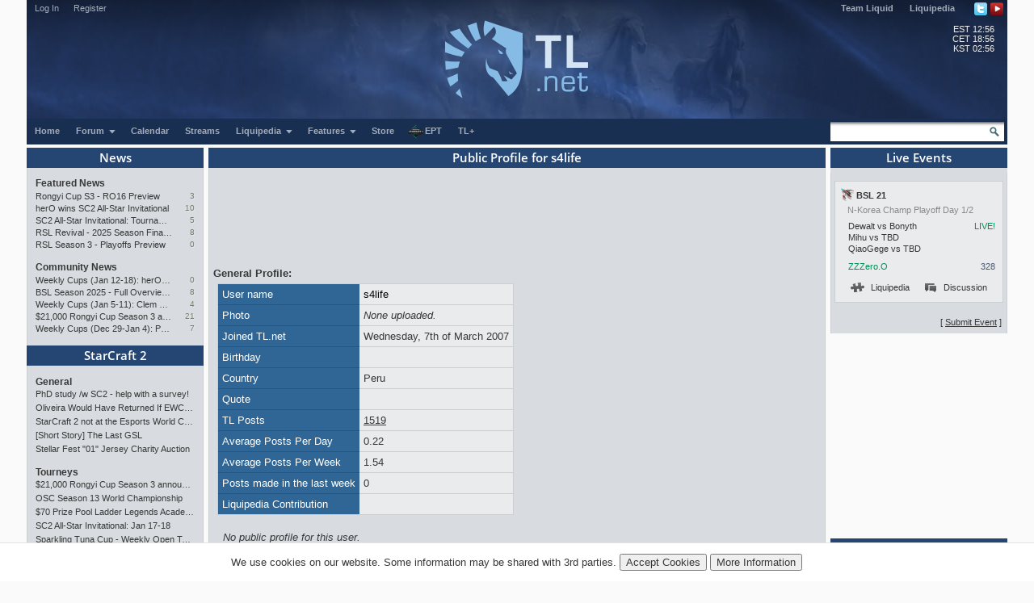

--- FILE ---
content_type: text/html; charset=utf-8
request_url: https://tl.net/forum/profile.php?user=s4life
body_size: 13036
content:
<!DOCTYPE html>
<html lang="en" dir="ltr">
<head>
<title>Public Profile for s4life</title>
<meta charset="utf-8">
<meta name="viewport" content="initial-scale=1, width=device-width">
<meta name="csrf-token" content="oKTLseTt">
<meta http-equiv="X-UA-Compatible" content="IE=edge">
<link rel="stylesheet" type="text/css" href="/mirror/v45/tla4.min.css">
<style>@font-face{font-family:'Open Sans';font-style:normal;font-weight:600;src:local('Open Sans SemiBold'),local('OpenSans-SemiBold'),url(https://fonts.gstatic.com/s/opensans/v16/mem5YaGs126MiZpBA-UNirkOUuht.eot?#iefix) format('embedded-opentype'),url(https://fonts.gstatic.com/s/opensans/v16/mem5YaGs126MiZpBA-UNirkOUuhp.woff2) format('woff2'),url(https://fonts.gstatic.com/s/opensans/v16/mem5YaGs126MiZpBA-UNirkOUuhv.woff) format('woff'),url(https://fonts.gstatic.com/l/font?kit=mem5YaGs126MiZpBA-UNirkOUuhu&skey=a162967ffaa5aa08&v=v16#OpenSans) format('svg'),url(https://fonts.gstatic.com/s/opensans/v16/mem5YaGs126MiZpBA-UNirkOUuhs.ttf) format('truetype')}</style><link rel="preconnect" href="https://fonts.gstatic.com/"><script src="/mirror/jquery.min.js"></script>
<script type="text/javascript" src="/mirror/v23/functions4.min.js"></script>
<link rel="icon" href="/favicon.png">
<!--[if lt IE 9]>
	<script src="/mirror/html5shiv-printshiv.js"></script>
<![endif]-->

<!-- InMobi Choice. Consent Manager Tag v3.0 (for TCF 2.2) -->
<script type="text/javascript" async=true>
(function() {
  var host = window.location.hostname;
  var element = document.createElement('script');
  var firstScript = document.getElementsByTagName('script')[0];
  var url = 'https://cmp.inmobi.com'
    .concat('/choice/', 'GANCBjEfRH5Fe', '/', host, '/choice.js?tag_version=V3');
  var uspTries = 0;
  var uspTriesLimit = 3;
  element.async = true;
  element.type = 'text/javascript';
  element.src = url;

  firstScript.parentNode.insertBefore(element, firstScript);

  function makeStub() {
    var TCF_LOCATOR_NAME = '__tcfapiLocator';
    var queue = [];
    var win = window;
    var cmpFrame;

    function addFrame() {
      var doc = win.document;
      var otherCMP = !!(win.frames[TCF_LOCATOR_NAME]);

      if (!otherCMP) {
        if (doc.body) {
          var iframe = doc.createElement('iframe');

          iframe.style.cssText = 'display:none';
          iframe.name = TCF_LOCATOR_NAME;
          doc.body.appendChild(iframe);
        } else {
          setTimeout(addFrame, 5);
        }
      }
      return !otherCMP;
    }

    function tcfAPIHandler() {
      var gdprApplies;
      var args = arguments;

      if (!args.length) {
        return queue;
      } else if (args[0] === 'setGdprApplies') {
        if (
          args.length > 3 &&
          args[2] === 2 &&
          typeof args[3] === 'boolean'
        ) {
          gdprApplies = args[3];
          if (typeof args[2] === 'function') {
            args[2]('set', true);
          }
        }
      } else if (args[0] === 'ping') {
        var retr = {
          gdprApplies: gdprApplies,
          cmpLoaded: false,
          cmpStatus: 'stub'
        };

        if (typeof args[2] === 'function') {
          args[2](retr);
        }
      } else {
        if(args[0] === 'init' && typeof args[3] === 'object') {
          args[3] = Object.assign(args[3], { tag_version: 'V3' });
        }
        queue.push(args);
      }
    }

    function postMessageEventHandler(event) {
      var msgIsString = typeof event.data === 'string';
      var json = {};

      try {
        if (msgIsString) {
          json = JSON.parse(event.data);
        } else {
          json = event.data;
        }
      } catch (ignore) {}

      var payload = json.__tcfapiCall;

      if (payload) {
        window.__tcfapi(
          payload.command,
          payload.version,
          function(retValue, success) {
            var returnMsg = {
              __tcfapiReturn: {
                returnValue: retValue,
                success: success,
                callId: payload.callId
              }
            };
            if (msgIsString) {
              returnMsg = JSON.stringify(returnMsg);
            }
            if (event && event.source && event.source.postMessage) {
              event.source.postMessage(returnMsg, '*');
            }
          },
          payload.parameter
        );
      }
    }

    while (win) {
      try {
        if (win.frames[TCF_LOCATOR_NAME]) {
          cmpFrame = win;
          break;
        }
      } catch (ignore) {}

      if (win === window.top) {
        break;
      }
      win = win.parent;
    }
    if (!cmpFrame) {
      addFrame();
      win.__tcfapi = tcfAPIHandler;
      win.addEventListener('message', postMessageEventHandler, false);
    }
  };

  makeStub();

  var uspStubFunction = function() {
    var arg = arguments;
    if (typeof window.__uspapi !== uspStubFunction) {
      setTimeout(function() {
        if (typeof window.__uspapi !== 'undefined') {
          window.__uspapi.apply(window.__uspapi, arg);
        }
      }, 500);
    }
  };

  var checkIfUspIsReady = function() {
    uspTries++;
    if (window.__uspapi === uspStubFunction && uspTries < uspTriesLimit) {
      console.warn('USP is not accessible');
    } else {
      clearInterval(uspInterval);
    }
  };

  if (typeof window.__uspapi === 'undefined') {
    window.__uspapi = uspStubFunction;
    var uspInterval = setInterval(checkIfUspIsReady, 6000);
  }
})();
</script>
<!-- End InMobi Choice. Consent Manager Tag v3.0 (for TCF 2.2) -->

<link rel="preload" as="script" href="https://www.googletagservices.com/tag/js/gpt.js" />
<script async src="https://dn0qt3r0xannq.cloudfront.net/liquipedia-zUmNAX1Oz3/tl-longform/prebid-load.js"></script>
<script>
const sidebarnarrow = window.matchMedia('(min-width: 1024px) AND (max-width: 1315px)')
const sidebarwide = window.matchMedia('(min-width: 1316px)')
// 728x90_ATF 
window.tude = window.tude || { cmd: [] };
tude.cmd.push(function() {
  tude.refreshAdsViaDivMappings([
    {
      divId: '728x90_ATF',
      baseDivId: 'pb-slot-anchor',
    }
  ]);
});
</script>
<script>
// 728x90_BTF
window.tude = window.tude || { cmd: [] };
tude.cmd.push(function() {
  tude.refreshAdsViaDivMappings([
    {
      divId: '728x90_BTF',
      baseDivId: 'pb-slot-incontent-4',
    }
  ]);
});
</script>
<script>
// 300x250_ATF
if (sidebarwide.matches) {
  window.tude = window.tude || { cmd: [] };
  tude.cmd.push(function() {
    tude.refreshAdsViaDivMappings([
      {
        divId: '300x250_ATF',
        baseDivId: 'pb-slot-right-1',
      }
    ]);
  });
}
</script>
<script>
// 300x250_CENTER
window.tude = window.tude || { cmd: [] };
tude.cmd.push(function() {
  tude.refreshAdsViaDivMappings([
    {
      divId: '300x250_CENTER',
      baseDivId: 'pb-slot-square-1',
    }
  ]);
});
</script>
<script>
// 300x250_BTF
if (sidebarnarrow.matches) {
  window.tude = window.tude || { cmd: [] };
  tude.cmd.push(function() {
    tude.refreshAdsViaDivMappings([
      {
        divId: '300x250_BTF',
        baseDivId: 'pb-slot-left-2',
      }
    ]);
  });
}
</script>
<script>
if (sidebarwide.matches) {
  window.tude = window.tude || { cmd: [] };
  tude.cmd.push(function() {
    tude.refreshAdsViaDivMappings([
      {
        divId: '300x250_BTF',
        baseDivId: 'pb-slot-right-2',
      }
    ]);
  });
}
</script></head>
<body  onload="resize_images2()">
<div id="navwrapper">
<div id="siteheader">
	<div id="userpanel">
		<ul>
			<li><a id="top-login-button" href="/mytlnet/login">Log In</a><a id="top-login-button-mobile" href="/mytlnet/login">Log In</a></li>
			<li class="guestlink"><a href="/mytlnet/register">Register</a></li>
		</ul>
		<div id="userpanelend"></div>
	</div>
	<div id="up_dropdown" style="">
		<div id="up_dropdown_content" class="pinned">
		</div>
	</div>
	<div class="topmenubar">
		<div class="navmenu">
			Liquid`
			<span class="sn_dropdown"></span>
		</div>
		<div class="top_menu">
			<span><a href="https://www.teamliquid.com/">Team Liquid</a></span>
			<span><a href="https://liquipedia.net/">Liquipedia</a></span>
		</div>
		<div class="social">
			<!--<a href="https://www.facebook.com/teamliquidnet" class="topmenuicons" id="tb-facebook"></a>-->
			<a href="https://twitter.com/tlnet" class="topmenuicons" id="tb-twitter"></a>
			<a href="https://www.youtube.com/teamliquidnet" class="topmenuicons" id="tb-youtube"></a>
		</div>
	</div>

	<div id="tlverytopbanner">
		<a href="/" id="homelink"></a>
		<div id="stats">
			<div id="timebar"><span>EST</span> 12:56<br> <!--<span>•</span>--> <span>CET</span> 18:56<br> <!--<span>•</span>--> <span>KST</span> 02:56</div>		</div>
	</div>
	<!--<div id="countdown" style="display:none"></div>-->
	<div class="navbar" id="navwrap">
		<div class="navmenu"></div>
		<ul class="smallnav">
			<li><a href="/">Home</a></li>
			<li class="tl-dropdown" id="forums-dropdown" data-dropdown="dropdown-menu-forums"><a href="/forum/">Forum <span class="sn_dropdown"></span></a></li>
			<li><a href="/calendar/">Calendar</a></li>
			<li><a href="/video/streams/">Streams</a></li>
			<li class="tl-dropdown" id="lp-dropdown" data-dropdown="dropdown-menu-liquipedia"><a href="https://liquipedia.net/">Liquipedia <span class="sn_dropdown"></span></a></li>
			<li class="tl-dropdown" id="features-dropdown" data-dropdown="dropdown-menu-features"><a href="/features/">Features <span class="sn_dropdown"></span></a></li>
			<li class="store"><a href="https://store.teamliquid.com/">Store</a></li>
			<li class="wcs-portal"><a href="https://liquipedia.net/starcraft2/Portal:EPT"><img alt="" height="20" src="/staff/R1CH/WCSPortalLogo.png">EPT</a></li>
			<!--<li class="heroes-portal"><a href="/heroes/"><img alt="" src="/images/layout/heroes-icon-small.png">Heroes of the Storm</a></li>-->
			<li><a href="/plus/">TL+</a></li>
		</ul>
		<ul id="filters">
			<li class="search">
				<form id="searchbox" action="/forum/search.php" method="get">
				<div>
					<a class="tb-sprite" onclick="$('#searchbox').submit(); return false" href="/forum/search.php" title="Search"></a>
				<input type="text" maxlength="32" size="23" name="q" id="searchicon">
				</div>
				</form>
			</li>
		</ul>
		<div class="clear"></div>
	</div>

	<div class="navbar submenu" id="dropdown-menu-liquipedia" data-top-menu="lp-dropdown" style="display:none;position:absolute;left:141px;height:24px;z-index:10;background:#040f21;margin-top:-1px">
	<ul class="smallnav subnav">
		<li><a href="https://liquipedia.net/starcraft2/">StarCraft 2</a></li>
<!--		<li><a href="https://liquipedia.net/dota2/">Dota 2</a></li>-->
		<li><a href="https://liquipedia.net/starcraft/">Brood War</a></li>
		<li><a href="https://liquipedia.net/smash/">Smash</a></li>
		<li><a href="https://liquipedia.net/heroes/">Heroes</a></li>
		<li><a href="https://liquipedia.net/counterstrike/">Counter-Strike</a></li>
		<li><a href="https://liquipedia.net/overwatch/">Overwatch</a></li>
	</ul>
	<div class="clear"></div>
	</div>

	<div class="navbar submenu" id="dropdown-menu-features" data-top-menu="features-dropdown" style="display:none">
		<ul class="smallnav subnav">
			<li><a href="/liquibet/">Liquibet</a></li>
			<li><a href="/fantasy/">Fantasy StarCraft</a></li>
			<li><a href="/tlpd/">TLPD</a></li>
		</ul>
		<div class="clear"></div>
	</div>

	<div class="navbar submenu" id="dropdown-menu-forums" data-top-menu="forums-dropdown" style="display:none;position:absolute;left:10px;height:24px;z-index:10;background:#040f21;margin-top:-1px">
	<ul class="smallnav subnav">
		<li><a href="/forum/?filter=starcraft2">StarCraft 2</a></li>
<!--		<li><a href="/forum/?filter=dota2">Dota 2</a></li>-->
		<li><a href="/forum/?filter=broodwar">Brood War</a></li>
<!--		<li><a href="/forum/?filter=lol">League of Legends</a></li>-->
		<li><a href="/blogs/">Blogs</a></li>
	</ul>
	<div class="clear"></div>
	</div>
</div>
<div id="main-container">
<div id="lsb-toggle">Forum Sidebar</div><div id="rsb-toggle">Events/Features</div><div id="main-left-sidebar"><div class="sidebar_block"><a class="block_header" href="/news/">News</a><div class="sbcontents block-news_left_mid"><div class="sbtitle"><a href="/news/">Featured News</a></div><a href="/forum/starcraft-2/643234-rongyi-cup-s3-ro16-preview">Rongyi Cup S3 - RO16 Preview</a><a href="/forum/starcraft-2/643234-rongyi-cup-s3-ro16-preview?page=last" class="comments">3</a><a href="/forum/starcraft-2/643218-hero-wins-sc2-all-star-invitational">herO wins SC2 All-Star Invitational</a><a href="/forum/starcraft-2/643218-hero-wins-sc2-all-star-invitational?page=last" class="comments">10</a><a href="/forum/starcraft-2/643164-sc2-all-star-invitational-tournament-preview" title="SC2 All-Star Invitational: Tournament Preview">SC2 All-Star Invitational: Tournament Preview</a><a href="/forum/starcraft-2/643164-sc2-all-star-invitational-tournament-preview?page=last" class="comments">5</a><a href="/forum/starcraft-2/642776-rsl-revival-2025-season-finals-preview" title="RSL Revival - 2025 Season Finals Preview">RSL Revival - 2025 Season Finals Preview</a><a href="/forum/starcraft-2/642776-rsl-revival-2025-season-finals-preview?page=last" class="comments">8</a><a href="/forum/starcraft-2/642593-rsl-season-3-playoffs-preview">RSL Season 3 - Playoffs Preview</a><a href="/forum/starcraft-2/642593-rsl-season-3-playoffs-preview?page=last" class="comments">0</a><div class="sbtitle"><a href="/news/community">Community News</a></div><a href="/forum/starcraft-2/643200-weekly-cups-jan-12-18-hero-maxpax-solar-win" title="Weekly Cups (Jan 12-18): herO, MaxPax, Solar win">Weekly Cups (Jan 12-18): herO, MaxPax, Solar win</a><a href="/forum/starcraft-2/643200-weekly-cups-jan-12-18-hero-maxpax-solar-win?page=last" class="comments">0</a><a href="/forum/brood-war/643168-bsl-season-2025-full-overview-and-conclusion" title="BSL Season 2025 - Full Overview and Conclusion">BSL Season 2025 - Full Overview and Conclusion</a><a href="/forum/brood-war/643168-bsl-season-2025-full-overview-and-conclusion?page=last" class="comments">8</a><a href="/forum/starcraft-2/643077-weekly-cups-jan-5-11-clem-wins-big-offline-trigger-upsets" title="Weekly Cups (Jan 5-11): Clem wins big offline, Trigger upsets">Weekly Cups (Jan 5-11): Clem wins big offline, Trigger upsets</a><a href="/forum/starcraft-2/643077-weekly-cups-jan-5-11-clem-wins-big-offline-trigger-upsets?page=last" class="comments">4</a><a href="/forum/sc2-tournaments/643060-21000-rongyi-cup-season-3-announced-jan-22-feb-7" title="$21,000 Rongyi Cup Season 3 announced (Jan 22-Feb 7)">$21,000 Rongyi Cup Season 3 announced (Jan 22-Feb 7)</a><a href="/forum/sc2-tournaments/643060-21000-rongyi-cup-season-3-announced-jan-22-feb-7?page=last" class="comments">21</a><a href="/forum/starcraft-2/643019-weekly-cups-dec-29-jan-4-protoss-rolls-2v2-returns" title="Weekly Cups (Dec 29-Jan 4): Protoss rolls, 2v2 returns">Weekly Cups (Dec 29-Jan 4): Protoss rolls, 2v2 returns</a><a href="/forum/starcraft-2/643019-weekly-cups-dec-29-jan-4-protoss-rolls-2v2-returns?page=last" class="comments">7</a></div></div><div class="sidebar_block"><a class="block_header" href="/forum/?filter=starcraft2">StarCraft 2</a><div class="sbcontents block-starcraft2"><div class="sbtitle"><a href="/forum/starcraft-2/">General</a></div><div class="subheading19"><div class="sb-blck" data-fid="19"><a href="/forum/starcraft-2/643202-phd-study-w-sc2-help-with-a-survey" title="PhD study /w SC2 - help with a survey!">PhD study /w SC2 - help with a survey!</a>
<a href="/forum/starcraft-2/643243-oliveira-would-have-returned-if-ewc-continued" title="Oliveira Would Have Returned If EWC Continued">Oliveira Would Have Returned If EWC Continued</a>
<a href="/forum/starcraft-2/643220-starcraft-2-not-at-the-esports-world-cup-2026" title="StarCraft 2 not at the Esports World Cup 2026">StarCraft 2 not at the Esports World Cup 2026</a>
<a href="/forum/starcraft-2/528630-short-story-the-last-gsl">[Short Story] The Last GSL</a>
<a href="/forum/starcraft-2/643148-stellar-fest-01-jersey-charity-auction" title="Stellar Fest &quot;01&quot; Jersey Charity Auction">Stellar Fest &quot;01&quot; Jersey Charity Auction</a>
</div></div><div class="sbtitle"><a href="/forum/sc2-tournaments/">Tourneys</a></div><div class="subheading36"><div class="sb-blck" data-fid="36"><a href="/forum/sc2-tournaments/643060-21000-rongyi-cup-season-3-announced-jan-22-feb-7" title="$21,000 Rongyi Cup Season 3 announced (Jan 22-Feb 7)">$21,000 Rongyi Cup Season 3 announced (Jan 22-Feb 7)</a>
<a href="/forum/sc2-tournaments/642943-osc-season-13-world-championship">OSC Season 13 World Championship</a>
<a href="/forum/sc2-tournaments/643201-70-prize-pool-ladder-legends-academy-weekly-open" title="$70 Prize Pool Ladder Legends Academy Weekly Open!">$70 Prize Pool Ladder Legends Academy Weekly Open!</a>
<a href="/forum/sc2-tournaments/642963-sc2-all-star-invitational-jan-17-18" title="SC2 All-Star Invitational: Jan 17-18">SC2 All-Star Invitational: Jan 17-18</a>
<a href="/forum/sc2-tournaments/584869-sparkling-tuna-cup-weekly-open-tournament" title="Sparkling Tuna Cup - Weekly Open Tournament">Sparkling Tuna Cup - Weekly Open Tournament</a>
</div></div><div class="sbtitle"><a href="/forum/sc2-strategy/">Strategy</a></div><div class="subheading34"><div class="sb-blck" data-fid="34"><a href="/forum/sc2-strategy/187808-simple-questions-simple-answers">Simple Questions Simple Answers</a>
</div></div><div class="sbtitle"><a href="/forum/sc2-maps/">Custom Maps</a></div><div class="subheading44"><div class="sb-blck" data-fid="44"><a href="/forum/sc2-maps/474356-starcraft-sound-mod">[A] Starcraft Sound Mod</a>
</div></div><div class="sbtitle"><a href="/forum/external-content/">External Content</a></div><div class="subheading160"><div class="sb-blck" data-fid="160"><a href="/forum/external-content/643186-mutation-509-doomsday-report">Mutation # 509 Doomsday Report</a>
<a href="/forum/external-content/643073-mutation-508-violent-night">Mutation # 508 Violent Night</a>
<a href="/forum/external-content/643012-mutation-507-well-trained">Mutation # 507 Well Trained</a>
<a href="/forum/external-content/642953-mutation-506-warp-zone">Mutation # 506 Warp Zone</a>
</div></div></div></div><div class="sidebar_block"><a class="block_header" href="/forum/?filter=broodwar">Brood War</a><div class="sbcontents block-broodwar"><div class="sbtitle"><a href="/forum/brood-war/">General</a></div><div class="subheading6"><div class="sb-blck" data-fid="6"><a href="/forum/brood-war/643092-asl21-potential-map-candidates">[ASL21] Potential Map Candidates</a>
<a href="/forum/brood-war/643179-fantasys-q-and-a-video">Fantasy&#039;s Q&amp;A video</a>
<a href="/forum/brood-war/558574-bgh-auto-balance-http-bghmmreu" title="BGH Auto Balance -&gt; http://bghmmr.eu/">BGH Auto Balance -&gt; http://bghmmr.eu/</a>
<a href="/forum/brood-war/428360-bw-general-discussion">BW General Discussion</a>
<a href="/forum/brood-war/643199-gypsy-to-korea">Gypsy to Korea</a>
</div></div><div class="sbtitle"><a href="/forum/bw-tournaments/">Tourneys</a></div><div class="subheading8"><div class="sb-blck" data-fid="8"><a href="/forum/bw-tournaments/605325-megathread-daily-proleagues">[Megathread] Daily Proleagues</a>
<a href="/forum/bw-tournaments/643169-azhis-colosseum-season-2">Azhi&#039;s Colosseum - Season 2</a>
<a href="/forum/bw-tournaments/402419-small-vod-thread-20">Small VOD Thread 2.0</a>
<a href="/forum/bw-tournaments/642999-bsl21-non-korean-championship-starts-jan-10" title="[BSL21] Non-Korean Championship - Starts Jan 10">[BSL21] Non-Korean Championship - Starts Jan 10</a>
</div></div><div class="sbtitle"><a href="/forum/bw-strategy/">Strategy</a></div><div class="subheading10"><div class="sb-blck" data-fid="10"><a href="/forum/bw-strategy/641937-current-meta">Current Meta</a>
<a href="/forum/bw-strategy/220903-simple-questions-simple-answers">Simple Questions, Simple Answers</a>
<a href="/forum/bw-strategy/642309-somas-9-hatch-build-from-asl-game-2" title="Soma&#039;s 9 hatch build from ASL Game 2">Soma&#039;s 9 hatch build from ASL Game 2</a>
<a href="/forum/bw-strategy/642602-game-theory-for-starcraft">Game Theory for Starcraft</a>
</div></div></div></div><div class="sidebar_block"><a class="block_header" href="/forum/?filter=other">Other Games</a><div class="sbcontents block-games"><div class="sbtitle"><a href="/forum/games/">General Games</a></div><div class="subheading12"><div class="sb-blck" data-fid="12"><a href="/forum/games/515297-nintendo-switch-thread">Nintendo Switch Thread</a>
<a href="/forum/games/574934-battle-aces-david-kim-rts-megathread" title="Battle Aces/David Kim RTS Megathread">Battle Aces/David Kim RTS Megathread</a>
<a href="/forum/games/594282-stormgate-frost-giant-megathread">Stormgate/Frost Giant Megathread</a>
<a href="/forum/games/609430-beyond-all-reason">Beyond All Reason</a>
<a href="/forum/games/642782-awesome-games-done-quick-2026">Awesome Games Done Quick 2026!</a>
</div></div><div class="sbtitle"><a href="/forum/dota-2-general/">Dota 2</a></div><div class="subheading95"><div class="sb-blck" data-fid="95"><a href="/forum/dota-2-general/472027-official-what-is-dota-anymore-discussion" title="Official &#039;what is Dota anymore&#039; discussion">Official &#039;what is Dota anymore&#039; discussion</a>
</div></div><div class="sbtitle"><a href="/forum/league-of-legends/">League of Legends</a></div><div class="subheading51"><div class="sb-blck" data-fid="51"></div></div><div class="sbtitle"><a href="/forum/heroes/">Heroes of the Storm</a></div><div class="subheading145"><div class="sb-blck" data-fid="145"><a href="/forum/heroes/480786-simple-questions-simple-answers">Simple Questions, Simple Answers</a>
<a href="/forum/heroes/520609-heroes-of-the-storm-20">Heroes of the Storm 2.0</a>
</div></div><div class="sbtitle"><a href="/forum/hearthstone/">Hearthstone</a></div><div class="subheading116"><div class="sb-blck" data-fid="116"><a href="/forum/hearthstone/472718-deck-construction-bug">Deck construction bug</a>
<a href="/forum/hearthstone/632957-heroes-of-starcraft-mini-set">Heroes of StarCraft mini-set</a>
</div></div><div class="sbtitle"><a href="/forum/mafia/">TL Mafia</a></div><div class="subheading31"><div class="sb-blck" data-fid="31"><a href="/forum/mafia/631306-vanilla-mini-mafia">Vanilla Mini Mafia</a>
<a href="/forum/mafia/642617-mafia-game-mode-feedback-ideas">Mafia Game Mode Feedback/Ideas</a>
</div></div></div></div><div class="sidebar_block"><a class="block_header" href="/forum/?filter=community">Community</a><div class="sbcontents block-general"><div class="sbtitle"><a href="/forum/general/">General</a></div><div class="subheading1"><div class="sb-blck" data-fid="1"><a href="/forum/general/532255-us-politics-mega-thread">US Politics Mega-thread</a>
<a href="/forum/general/587060-russo-ukrainian-war-thread">Russo-Ukrainian War Thread</a>
<a href="/forum/general/480705-canadian-politics-mega-thread">Canadian Politics Mega-thread</a>
<a href="/forum/general/180910-nasa-and-the-private-sector">NASA and the Private Sector</a>
<a href="/forum/general/573090-things-arent-peaceful-in-palestine" title="Things Aren’t Peaceful in Palestine">Things Aren’t Peaceful in Palestine</a>
</div></div><div class="sbtitle"><a href="/forum/fan-clubs/">Fan Clubs</a></div><div class="subheading56"><div class="sb-blck" data-fid="56"><a href="/forum/fan-clubs/437086-the-hero-fan-club">The herO Fan Club!</a>
<a href="/forum/fan-clubs/138967-the-idra-fan-club">The IdrA Fan Club</a>
</div></div><div class="sbtitle"><a href="/forum/entertainment/">Media &amp; Entertainment</a></div><div class="subheading89"><div class="sb-blck" data-fid="89"><a href="/forum/entertainment/94273-anime-discussion-thread">Anime Discussion Thread</a>
<a href="/forum/entertainment/89879-manga-one-piece">[Manga] One Piece</a>
</div></div><div class="sbtitle"><a href="/forum/sports/">Sports</a></div><div class="subheading88"><div class="sb-blck" data-fid="88"><a href="/forum/sports/629170-2024-2026-football-thread">2024 - 2026 Football Thread</a>
</div></div><div class="sbtitle"><a href="/forum/world-cup-2022/">World Cup 2022</a></div><div class="subheading162"><div class="sb-blck" data-fid="162"></div></div><div class="sbtitle"><a href="/forum/tech-support/">Tech Support</a></div><div class="subheading46"><div class="sb-blck" data-fid="46"><a href="/forum/tech-support/426532-computer-build-upgrade-and-buying-resource-thread" title="Computer Build, Upgrade &amp; Buying Resource Thread">Computer Build, Upgrade &amp; Buying Resource Thread</a>
</div></div><div class="sbtitle"><a href="/forum/tl-community/">TL Community</a></div><div class="subheading37"><div class="sb-blck" data-fid="37"><a href="/forum/tl-community/95875-the-automated-ban-list">The Automated Ban List</a>
</div></div></div></div><div class="sidebar_block"><a class="block_header" href="/blogs/">Blogs</a><div class="sbcontents block-blogs"><div class="sbtitle"><a href="/blogs/"></a></div><div class="sb-blck" data-fid="18"><div style='line-height: 17px;float: left;clear:both;width:70%;overflow:hidden;white-space:nowrap'><a href='/blogs/643257-how-esports-advertising-shapes-gamer-habits' title="How Esports Advertising Shapes Gamer Habits  By TrAiDoS" >How Esports Advertising Shap&hellip;</a></div><div style='line-height: 17px;float: right;width:25%;overflow:hidden;white-space:nowrap;text-align:right'><a title="How Esports Advertising Shapes Gamer Habits  By TrAiDoS" style='color:#888;font-size:9px;text-shadow:1px 1px rgba(255,255,255,0.5);text-overflow:clip' href="/blog/GamingScience">TrAiDoS</a></div><div style='line-height: 17px;float: left;clear:both;width:70%;overflow:hidden;white-space:nowrap'><a href='/blogs/643072-my-2025-magic-the-gathering-limited-ranking' title="My 2025 Magic: The Gathering Limited Ranking  By DARKING" >My 2025 Magic: The Gathering&hellip;</a></div><div style='line-height: 17px;float: right;width:25%;overflow:hidden;white-space:nowrap;text-align:right'><a title="My 2025 Magic: The Gathering Limited Ranking  By DARKING" style='color:#888;font-size:9px;text-shadow:1px 1px rgba(255,255,255,0.5);text-overflow:clip' href="/blog/DARKING">DARKING</a></div><div style='line-height: 17px;float: left;clear:both;width:70%;overflow:hidden;white-space:nowrap'><a href='/blogs/643059-life-update-and-thoughts' title="Life Update and thoughts.  By FuDDx" >Life Update and thoughts.</a></div><div style='line-height: 17px;float: right;width:25%;overflow:hidden;white-space:nowrap;text-align:right'><a title="Life Update and thoughts.  By FuDDx" style='color:#888;font-size:9px;text-shadow:1px 1px rgba(255,255,255,0.5);text-overflow:clip' href="/blog/fuddx">FuDDx</a></div><div style='line-height: 17px;float: left;clear:both;width:70%;overflow:hidden;white-space:nowrap'><a href='/blogs/643043-how-do-archons-sleep' title="How do archons sleep?  By 8882" >How do archons sleep?</a></div><div style='line-height: 17px;float: right;width:25%;overflow:hidden;white-space:nowrap;text-align:right'><a title="How do archons sleep?  By 8882" style='color:#888;font-size:9px;text-shadow:1px 1px rgba(255,255,255,0.5);text-overflow:clip' href="/blog/8882">8882</a></div><div style='line-height: 17px;float: left;clear:both;width:70%;overflow:hidden;white-space:nowrap'><a href='/blogs/642717-james-bond-movies-ranking-part-1' title="James Bond movies ranking - part 1  By Topin" >James Bond movies ranking - pa&hellip;</a></div><div style='line-height: 17px;float: right;width:25%;overflow:hidden;white-space:nowrap;text-align:right'><a title="James Bond movies ranking - part 1  By Topin" style='color:#888;font-size:9px;text-shadow:1px 1px rgba(255,255,255,0.5);text-overflow:clip' href="/blog/neverhungry">Topin</a></div><div style='clear:both'></div></div></div></div><div class="sidebar_end"></div><div class="sidebar-after"><div style="font-size:10px;text-align:center"><a href="/mytlnet/leftsidebar.php">Customize Sidebar...</a></div><br><a href="/forum/website-feedback/">Website Feedback</a><br><br><a href="/forum/closed-threads/">Closed Threads</a><br><br><br><br>Active: 1885 users</div></div><!-- Left Sidebar END --><div id="main-content"><!-- Content Area START --><!-- google_ad_section_start --><h1 class="title padding">Public Profile for s4life</h1><div style="max-width: 740px; height:108px; overflow: hidden; padding: 0px; margin-left: auto; margin-right: auto; text-align: center; margin-bottom: 10px"><!-- Top Ad --><div id='728x90_ATF'></div></div>				<b>General Profile:</b><br>
				<table cellpadding='5'cellspacing='0'><tr><td>
				<table cellpadding='5' cellspacing='0' class='profile-usertabs'>
				<tr><td class='p_heading'>User name</td>
				<td class='p_data'><font style="color: #010408;">s4life</font></td><td class='p_links'></td></tr>
				<tr><td class='p_heading' valign='top'>Photo</td>
				<td colspan='2' class='p_data'><i>None uploaded.</i></td></tr>
				<tr><td class='p_heading'>Joined TL.net</td>
				<td colspan='2' class='p_data'>Wednesday, 7th of March 2007</td></tr>
				<tr><td class='p_heading'>Birthday</td>
				<td colspan='2' class='p_data'>&nbsp;</td></tr>
				<tr><td class='p_heading'>Country</td>
				<td colspan='2' class='p_data'>Peru</td></tr>
				<tr><td class='p_heading'>Quote</td>
				<td colspan='2' class='p_data'>&nbsp;</td></tr>			<tr><td class='p_heading'>TL Posts</td>
		<td colspan='2' class='p_data'><a href='search.php?q=&amp;t=c&amp;f=-1&u=s4life&amp;gb=date'>1519</a></td></tr>
		<tr><td class='p_heading'>Average Posts Per Day</td>
		<td colspan='2' class='p_data'>0.22</td></tr>
		<tr><td class='p_heading'>Average Posts Per Week</td>
		<td colspan='2' class='p_data'>1.54</td></tr>
		<tr><td class='p_heading'>Posts made in the last week</td>
		<td colspan='2' class='p_data'>0</td></tr>
		<tr><td class='p_heading' style='border-bottom: none;'>Liquipedia Contribution</td>
		<td colspan='2' class='p_data' style='border-bottom: none;'><span class='lpspr lpcoin-' title='Liquipedia Contribution'></span></td></tr>
		</table>
		</td></tr></table><br>&nbsp;&nbsp;&nbsp;<i>No public profile for this user.</i>
<!-- google_ad_section_end --></div>
								<!-- Content Column End-->
								<!--Right sidebar start-->
<div id="main-right-sidebar">
<div id="sidebar_dimmer" onclick="cancelSettings()"></div>
<div id="sidebar_options">
</div><div id="calendar_mdiv">
	<a class="block_header" href="/calendar/">Live Events</a>
	<img id="calendar_refresh_icon" onclick="return refreshCalendar()" src="/images/layout/refresh.png" title="Refresh Events" alt="Refresh">
	<div id="live_events_block" class="calendar_content"><table class="sidemenu"><tr>
		<td class="sidemenu"><div class="ev-feed">
	<div class="ev-block ev-live">
		<div class="ev-head">
			<div>
			<span class="ev" style="background: url(/images/games/2.png) transparent no-repeat; background-size: contain"></span>
				<div class="ev-ctrl"><span data-event-id="54274">BSL 21</span></div>
			</div>
			<span class="ev-timer" title="">15:00</span>
		</div>
		<div class="ev-stage">N-Korea Champ Playoff Day 1/2</div>
		<div class="ev-body">
			<div class="ev-match">
				<div><span><span class="ev-player">Dewalt</span><span class="ev-vs"> vs </span><span class="ev-player">Bonyth</span></span><span class="ev-timer" title=""><span style="color:#008f59">LIVE!</span></span></div>
				<div><span><span class="ev-player">Mihu</span><span class="ev-vs"> vs </span><span class="ev-player">TBD</span></span><span class="ev-timer" title=""></span></div>
				<div><span><span class="ev-player">QiaoGege</span><span class="ev-vs"> vs </span><span class="ev-player">TBD</span></span><span class="ev-timer" title=""></span></div>
			</div>
			<div class="ev-stream">
				<div><span><a class="rightmenu" href="/video/streams/ZZZero.O" title="twitch.tv, 328 viewers">ZZZero.O</a></span><span title="Viewers">328</span></div>
			</div>
		</div>
		<div class="ev-foot">
<a class="ev-btn wikibtn" target="_blank" href="https://liquipedia.net/starcraft/Bombastic_StarLeague/21/Non-Korean_Championship" title="View Liquipedia Article"><span class="ev-lp"></span>Liquipedia</a><a class="ev-btn lrbtn" href="/forum/bw-tournaments/642999-bsl21-non-korean-championship-starts-jan-10" title="Live Report Thread"><span class="ev-lr"></span>Discussion</a>		</div>
	</div>
</div>
<div style="text-align:right;padding:2px 6px 8px 0px;font-size:8pt">[ <a href="/calendar/manage">Submit Event</a> ]</div></td></tr></table>	</div>
</div><div style="margin-top: 2px; margin-bottom: 2px; height: 250px"><div id='300x250_ATF'></div></div><div id="streams_div">
	<a class="block_header" href="/video/streams/">Live Streams</a>
	<table class='sidemenu'><!--<tr><td class='sidemenu' style='height: 5px'></td></tr>-->
		<tr><td align='left' class='sidemenu' style='font-size:8pt;padding-top:5px;padding-bottom:5px'>
		<img id="streams_refresh_icon" onclick="return refreshStreams()" src="/images/layout/refresh.png" title="Refresh Stream List" alt="Refresh">
<div id="streams_content"><b>StarCraft 2</b><br><div style="margin-left:12px"><a title="twitch.tv, 106 viewers" class="rightmenu" href="/video/streams/BRAT_OK">BRAT_OK</a> <img src="/images/flags2/ru.png" width="12" height="8" alt=""> <img src="/images/race/SC2T.png" height="10" alt=""><span class="viewers">106</span><br>
<a title="twitch.tv, 100 viewers" class="rightmenu" href="/video/streams/SpiderRex">Rex</a> <img src="/images/race/SC2Z.png" height="10" alt=""><span class="viewers">100</span><br>
<a title="twitch.tv, 60 viewers" class="rightmenu" href="/video/streams/ForJumy">ForJumy</a> <img src="/images/flags2/de.png" width="12" height="8" alt=""> <img src="/images/race/SC2P.png" height="10" alt=""><span class="viewers">60</span><br>
<a title="twitch.tv, 42 viewers" class="rightmenu" href="/video/streams/MindelVK">MindelVK</a> <img src="/images/race/SC2P.png" height="10" alt=""><span class="viewers">42</span><br>
</div><b>StarCraft: Brood War</b><br><div style="margin-left:12px"><a title="afreeca, 579 viewers" class="rightmenu" href="/video/streams/jk890202">Shuttle</a> <img src="/tlpd/images/Picon.png" height="10" alt=""><span class="viewers">579</span><br>
<a title="afreeca, 456 viewers" class="rightmenu" href="/video/streams/Horang2">Horang2</a> <img src="/tlpd/images/Picon.png" height="10" alt=""><span class="viewers">456</span><br>
<a title="twitch.tv, 328 viewers" class="rightmenu" href="/video/streams/ZZZero.O">ZZZero.O</a> <img src="/tlpd/images/Zicon.png" height="10" alt=""><span class="viewers">328</span><br>
<a title="afreeca, 100 viewers" class="rightmenu" href="/video/streams/sharpragu">Sharp</a> <img src="/tlpd/images/Ticon.png" height="10" alt=""><span class="viewers">100</span><br>
<a title="afreeca, 62 viewers" class="rightmenu" href="/video/streams/MinChul">Soulkey</a> <img src="/tlpd/images/Zicon.png" height="10" alt=""><span class="viewers">62</span><br>
<a title="afreeca, 38 viewers" class="rightmenu" href="/video/streams/Mwhdgus">Yoon</a> <img src="/tlpd/images/Zicon.png" height="10" alt=""><span class="viewers">38</span><br>
<a title="afreeca, 34 viewers" class="rightmenu" href="/video/streams/peros777">Mind</a> <img src="/tlpd/images/Ticon.png" height="10" alt=""><span class="viewers">34</span><br>
<a title="afreeca, 19 viewers" class="rightmenu" href="/video/streams/scan(afreeca)">scan(afreeca)</a> <img src="/images/flags2/kr.png" width="12" height="8" alt=""> <img src="/tlpd/images/Ticon.png" height="10" alt=""><span class="viewers">19</span><br>
<a title="afreeca, 13 viewers" class="rightmenu" href="/video/streams/nada11200">NaDa</a> <img src="/tlpd/images/Ticon.png" height="10" alt=""><span class="viewers">13</span><br>
<a title="twitch.tv, 11 viewers" class="rightmenu" href="/video/streams/Terrorterran">Terrorterran</a> <img src="/tlpd/images/Ticon.png" height="10" alt=""><span class="viewers">11</span><br>
[ <a id="link_more_1_streams" class="rightmenu" href="/video/streams/" onclick="toggleHidden('more-1', 'link_more_1_streams', 'Show more', 'Hide more'); return false">Show more</a> ]<div id="more-1" style="display: none"><a title="afreeca, 9 viewers" class="rightmenu" href="/video/streams/killkg2">Bale</a> <img src="/tlpd/images/Zicon.png" height="10" alt=""><span class="viewers">9</span><br>
</div></div><b>Stormgate</b><br><div style="margin-left:12px"><a title="twitch.tv, 125 viewers" class="rightmenu" href="/video/streams/BeoMulf">BeoMulf</a><span class="viewers">125</span><br>
</div><b>Dota 2</b><br><div style="margin-left:12px"><a title="twitch.tv, 2960 viewers" class="rightmenu" href="/video/streams/130725/qojqva">qojqva</a><span class="viewers">2960</span><br>
<a title="twitch.tv, 2227 viewers" class="rightmenu" href="/video/streams/130767/singsing">singsing</a><span class="viewers">2227</span><br>
<a title="twitch.tv, 871 viewers" class="rightmenu" href="/video/streams/130620/dendi">Dendi</a><span class="viewers">871</span><br>
</div><b>Counter-Strike</b><br><div style="margin-left:12px"><a title="twitch.tv, 3083 viewers" class="rightmenu" href="/video/streams/fl0m">fl0m</a><span class="viewers">3083</span><br>
<a title="twitch.tv, 20 viewers" class="rightmenu" href="/video/streams/ptr_tv">ptr_tv</a><span class="viewers">20</span><br>
</div><b>Super Smash Bros</b><br><div style="margin-left:12px"><a title="twitch.tv, 644 viewers" class="rightmenu" href="/video/streams/hungrybox">hungrybox</a><span class="viewers">644</span><br>
</div><b>Heroes of the Storm</b><br><div style="margin-left:12px"><a title="twitch.tv, 492 viewers" class="rightmenu" href="/video/streams/Khaldor">Khaldor</a><span class="viewers">492</span><br>
<a title="twitch.tv, 293 viewers" class="rightmenu" href="/video/streams/Liquid`Hasu">Liquid`Hasu</a><span class="viewers">293</span><br>
</div><b>Other Games</b><br><div style="margin-left:12px"><a title="twitch.tv, 5381 viewers" class="rightmenu" href="/video/streams/summit1g">summit1g</a><span class="viewers">5381</span><br>
<a title="twitch.tv, 2756 viewers" class="rightmenu" href="/video/streams/Grubby">Grubby</a><span class="viewers">2756</span><br>
<a title="twitch.tv, 184 viewers" class="rightmenu" href="/video/streams/KnowMe">KnowMe</a><span class="viewers">184</span><br>
<a title="twitch.tv, 167 viewers" class="rightmenu" href="/video/streams/Hui .">Hui .</a><span class="viewers">167</span><br>
<a title="twitch.tv, 157 viewers" class="rightmenu" href="/video/streams/QueenE">QueenE</a><span class="viewers">157</span><br>
<a title="twitch.tv, 137 viewers" class="rightmenu" href="/video/streams/Harstem">Harstem</a><span class="viewers">137</span><br>
<a title="twitch.tv, 133 viewers" class="rightmenu" href="/video/streams/130595/xakoh">XaKoH</a> <img src="/images/flags2/ru.png" width="12" height="8" alt=""><span class="viewers">133</span><br>
<a title="twitch.tv, 58 viewers" class="rightmenu" href="/video/streams/Livibee">Livibee</a><span class="viewers">58</span><br>
<a title="twitch.tv, 3 viewers" class="rightmenu" href="/video/streams/OptimusSC2">OptimusSC2</a><span class="viewers">3</span><br>
</div><div style='margin-top:5px'><b>Organizations</b><br><div style='margin-left:12px'><b>Other Games</b><br><div style="margin-left:12px"><a title="twitch.tv, 1293 viewers" class="rightmenu" href="/video/streams/EGCTV">EGCTV</a><span class="viewers">1293</span><br>
<a title="twitch.tv, 154 viewers" class="rightmenu" href="/video/streams/gamesdonequick">gamesdonequick</a><span class="viewers">154</span><br>
</div><b>StarCraft: Brood War</b><br><div style="margin-left:12px"><a title="afreeca, 6 viewers" class="rightmenu" href="/video/streams/cjfals28">Kim Chul Min (afreeca)</a> <img src="/images/flags2/kr.png" width="12" height="8" alt=""><span class="viewers">6</span><br>
</div><b>StarCraft 2</b><br><div style="margin-left:12px"><a title="external link" target="_blank" class="rightmenu" href="https://www.youtube.com/channel/UCZ2h0d4tP0R8klduwj-_bDQ">Blizzard YouTube</a><br>
</div><b>StarCraft: Brood War</b><br><div style="margin-left:12px"><a title="external link" target="_blank" class="rightmenu" href="https://trovo.live/BombasticStarLeague">BSLTrovo</a><br>
<a title="" class="rightmenu" href="/video/streams/sctven">sctven</a><br>
</div></div><div style="height:5px"> </div>
[ <a id="link_more_streams" class="rightmenu" href="/video/streams/" onclick="toggleHidden('non-featured', 'link_more_streams', 'Show 18 non-featured', 'Hide non-featured'); return false" title="Show all live streams">Show 18 non-featured</a> ]<br>
<div id="non-featured" style="display:none;padding-left:0px">
<b>StarCraft 2</b><br><div style="margin-left:12px">&bull; <a title="twitch.tv, 25 viewers" class="rightmenu" href="/video/streams/Adnapsc2">Adnapsc2</a> <img src="/images/race/SC2T.png" height="10" alt=""><span class="viewers">25</span><br>
&bull; <a title="twitch.tv, 1 viewer" class="rightmenu" href="/video/streams/Berry_CruncH">Berry_CruncH</a><span class="viewers">1</span><br>
&bull; <a title="external link" target="_blank" class="rightmenu" href="https://trovo.live/Kozan">Kozan</a><br>
&bull; <a title="external link" target="_blank" class="rightmenu" href="http://youtube.com/c/laughngamez/live">Laughngamez YouTube</a><br>
&bull; <a title="external link" target="_blank" class="rightmenu" href="https://www.sooplive.com/sooper7s">sooper7s</a><br>
&bull; <a title="external link" target="_blank" class="rightmenu" href="https://www.youtube.com/channel/UCK5eBtuoj_HkdXKHNmBLAXg">AfreecaTV YouTube</a><br>
&bull; <a title="external link" target="_blank" class="rightmenu" href="https://trovo.live/intothetv">intothetv</a> <img src="/images/flags2/kr.png" width="12" height="8" alt=""><br>
&bull; <a title="external link" target="_blank" class="rightmenu" href="https://trovo.live/Migwel">Migwel</a> <img src="/images/flags2/fr.png" width="12" height="8" alt=""><br>
&bull; <a title="external link" target="_blank" class="rightmenu" href="https://trovo.live/IndyKCrew">IndyKCrew</a> <img src="/images/flags2/pl.png" width="12" height="8" alt=""><br>
&bull; <a title="external link" target="_blank" class="rightmenu" href="https://www.sooplive.com/laughngamez">LaughNgamezSOOP</a><br>
</div><b>StarCraft: Brood War</b><br><div style="margin-left:12px">&bull; <a title="twitch.tv, 16 viewers" class="rightmenu" href="/video/streams/Pr0nogo">Pr0nogo</a> <img src="/tlpd/images/Picon.png" height="10" alt=""><span class="viewers">16</span><br>
&bull; <a title="external link" target="_blank" class="rightmenu" href="https://www.youtube.com/c/STPLTV/featured">STPLYoutube</a><br>
&bull; <a title="youtube.com" class="rightmenu" href="/video/streams/ZZZeroYoutube">ZZZeroYoutube</a><br>
&bull; <a title="external link" target="_blank" class="rightmenu" href="https://www.youtube.com/c/ZZZero">BSLYoutube</a><br>
</div><b>Dota 2</b><br><div style="margin-left:12px">&bull; <a title="twitch.tv, 508 viewers" class="rightmenu" href="/video/streams/130633/wagamamatv">WagamamaTV</a><span class="viewers">508</span><br>
</div><b>League of Legends</b><br><div style="margin-left:12px">&bull; <a title="twitch.tv, 2793 viewers" class="rightmenu" href="/video/streams/130817/jankos">Jankos</a><span class="viewers">2793</span><br>
&bull; <a title="twitch.tv, 1005 viewers" class="rightmenu" href="/video/streams/130832/tfblade">TFBlade</a><span class="viewers">1005</span><br>
</div><b>Other Games</b><br><div style="margin-left:12px">&bull; <a title="twitch.tv, 584 viewers" class="rightmenu" href="/video/streams/130815/shiphtur">Shiphtur</a><span class="viewers">584</span><br>
</div>
</div></div></div>		</td></tr>
	</table>
</div><a class="block_header" href="/calendar/">Upcoming Events</a>
<table class='sidemenu'><tr><td align='left' class='sidemenu' style='font-size:8pt'>
	<div id="upcoming_events_block" class="calendar_content"><!--Upcoming Events Block--><div class="ev-feed">
	<div class="ev-block ev-upc nobody">
		<div class="ev-head">
			<div>
			<span class="ev" style="background: url(/images/games/1.png) transparent no-repeat; background-size: contain"></span>
				<div class="ev-ctrl"><span data-event-id="54303">Replay Cast</span></div>
			</div>
			<span class="ev-timer" title="January 25th, 00:00 GMT">6h 4m</span>
		</div>
		<div class="ev-body">
			<div class="ev-match">
			</div>
			<div class="ev-stream">
			</div>
		</div>
	</div>
</div>
<div class="ev-feed">
	<div class="ev-block ev-upc nobody">
		<div class="ev-head">
			<div>
			<span class="ev" style="background: url(/images/games/1.png) transparent no-repeat; background-size: contain"></span>
				<div class="ev-ctrl"><span data-event-id="54304">Replay Cast</span></div>
			</div>
			<span class="ev-timer" title="January 25th, 09:00 GMT">15h 4m</span>
		</div>
		<div class="ev-body">
			<div class="ev-match">
			</div>
			<div class="ev-stream">
			</div>
		</div>
	</div>
</div>
<div class="ev-feed">
	<div class="ev-block ev-upc">
		<div class="ev-head">
			<div>
			<span class="ev" style="background: url(/images/games/1.png) transparent no-repeat; background-size: contain"></span>
				<div class="ev-ctrl"><span data-event-id="54294">RongYI Cup</span></div>
			</div>
			<span class="ev-timer" title="January 25th, 11:00 GMT">17h 4m</span>
		</div>
		<div class="ev-body">
			<div class="ev-match">
				<div><span><span class="ev-player">Maru</span><span class="ev-vs"> vs </span><span class="ev-player">Cyan</span></span><span class="ev-timer" title=""></span></div>
				<div><span><span class="ev-player">Solar</span><span class="ev-vs"> vs </span><span class="ev-player">Krystianer</span></span><span class="ev-timer" title=""></span></div>
			</div>
			<div class="ev-stream">
			</div>
		</div>
	</div>
</div>
<div class="ev-feed">
	<div class="ev-block ev-upc nobody">
		<div class="ev-head">
			<div>
			<span class="ev" style="background: url(/images/games/1.png) transparent no-repeat; background-size: contain"></span>
				<div class="ev-ctrl"><span data-event-id="54288">uThermal 2v2 Circuit</span></div>
			</div>
			<span class="ev-timer" title="January 25th, 12:00 GMT">18h 4m</span>
		</div>
		<div class="ev-body">
			<div class="ev-match">
			</div>
			<div class="ev-stream">
			</div>
		</div>
	</div>
</div>
<div class="ev-feed">
	<div class="ev-block ev-upc nobody">
		<div class="ev-head">
			<div>
			<span class="ev" style="background: url(/images/games/2.png) transparent no-repeat; background-size: contain"></span>
				<div class="ev-ctrl"><span data-event-id="54273">BSL 21</span></div>
			</div>
			<span class="ev-timer" title="January 25th, 15:00 GMT">21h 4m</span>
		</div>
		<div class="ev-body">
			<div class="ev-match">
			</div>
			<div class="ev-stream">
			</div>
		</div>
	</div>
</div>
<div class="ev-feed">
	<div class="ev-block ev-upc nobody">
		<div class="ev-head">
			<div>
			<span class="ev" style="background: url(/images/games/1.png) transparent no-repeat; background-size: contain"></span>
				<div class="ev-ctrl"><span data-event-id="54305">Replay Cast</span></div>
			</div>
			<span class="ev-timer" title="January 26th, 00:00 GMT">1d 6h</span>
		</div>
		<div class="ev-body">
			<div class="ev-match">
			</div>
			<div class="ev-stream">
			</div>
		</div>
	</div>
</div>
<div class="ev-feed">
	<div class="ev-block ev-upc nobody">
		<div class="ev-head">
			<div>
			<span class="ev" style="background: url(/images/games/1.png) transparent no-repeat; background-size: contain"></span>
				<div class="ev-ctrl"><span data-event-id="54230">Wardi Open</span></div>
			</div>
			<span class="ev-timer" title="January 26th, 14:00 GMT">1d 20h</span>
		</div>
		<div class="ev-body">
			<div class="ev-match">
			</div>
			<div class="ev-stream">
			</div>
		</div>
	</div>
</div>
<div class="ev-feed">
	<div class="ev-block ev-upc nobody">
		<div class="ev-head">
			<div>
			<span class="ev" style="background: url(/images/games/1.png) transparent no-repeat; background-size: contain"></span>
				<div class="ev-ctrl"><span data-event-id="54270">Monday Night Weeklies</span></div>
			</div>
			<span class="ev-timer" title="January 26th, 17:00 GMT">1d 23h</span>
		</div>
		<div class="ev-body">
			<div class="ev-match">
			</div>
			<div class="ev-stream">
			</div>
		</div>
	</div>
</div>
<div class="ev-feed">
	<div class="ev-block ev-upc nobody">
		<div class="ev-head">
			<div>
			<span class="ev" style="background: url(/images/games/1.png) transparent no-repeat; background-size: contain"></span>
				<div class="ev-ctrl"><span data-event-id="54290">OSC</span></div>
			</div>
			<span class="ev-timer" title="January 27th, 00:00 GMT">2 days</span>
		</div>
		<div class="ev-body">
			<div class="ev-match">
			</div>
			<div class="ev-stream">
			</div>
		</div>
	</div>
</div>
<div class="ev-feed">
	<div class="ev-block ev-upc nobody">
		<div class="ev-head">
			<div>
			<span class="ev" style="background: url(/images/games/1.png) transparent no-repeat; background-size: contain"></span>
				<div class="ev-ctrl"><span data-event-id="54278">WardiTV Invitational</span></div>
			</div>
			<span class="ev-timer" title="January 27th, 14:00 GMT">2 days</span>
		</div>
		<div class="ev-body">
			<div class="ev-match">
			</div>
			<div class="ev-stream">
			</div>
		</div>
	</div>
</div>
<div id="showmore_link">[ <a id="link_show_more_events" href="#" class="rightmenu" onclick="toggleShowMoreEvents(); return false">Show More</a> ]</div><div id="span_more_events" style="display:none"><div class="ev-feed">
	<div class="ev-block ev-upc nobody">
		<div class="ev-head">
			<div>
			<span class="ev" style="background: url(/images/games/1.png) transparent no-repeat; background-size: contain"></span>
				<div class="ev-ctrl"><span data-event-id="54279">WardiTV Invitational</span></div>
			</div>
			<span class="ev-timer" title="January 28th, 14:00 GMT">3 days</span>
		</div>
		<div class="ev-body">
			<div class="ev-match">
			</div>
			<div class="ev-stream">
			</div>
		</div>
	</div>
</div>
<div class="ev-feed">
	<div class="ev-block ev-upc nobody">
		<div class="ev-head">
			<div>
			<span class="ev" style="background: url(/images/games/1.png) transparent no-repeat; background-size: contain"></span>
				<div class="ev-ctrl"><span data-event-id="54210">The PondCast</span></div>
			</div>
			<span class="ev-timer" title="January 29th, 09:00 GMT">4 days</span>
		</div>
		<div class="ev-body">
			<div class="ev-match">
			</div>
			<div class="ev-stream">
			</div>
		</div>
	</div>
</div>
<div class="ev-feed">
	<div class="ev-block ev-upc nobody">
		<div class="ev-head">
			<div>
			<span class="ev" style="background: url(/images/games/1.png) transparent no-repeat; background-size: contain"></span>
				<div class="ev-ctrl"><span data-event-id="54226">Korean StarCraft League</span></div>
			</div>
			<span class="ev-timer" title="January 31st, 03:00 GMT">6 days</span>
		</div>
		<div class="ev-body">
			<div class="ev-match">
			</div>
			<div class="ev-stream">
			</div>
		</div>
	</div>
</div>
</div>	</div>
	</td></tr>
</table><div class="rsb-block">
	<a class="block_header" target="_blank" href="https://liquipedia.net/">Liquipedia Results</a>	<div class="lp-lgblock">
		<h2>Completed</h2>
		<div><div class="ev league-sprite-small" style="background-size: contain; background-image:url(/images/games/2.png)"></div><div><a target="_blank" href="https://liquipedia.net/starcraft/_Escore_Tournament/Season_1/5">Escore Tournament S1: W5</a></div></div>
<div><div class="ev league-sprite-small" style="background-size: contain; background-image:url(/images/games/1.png)"></div><div><a target="_blank" href="https://liquipedia.net/starcraft2/_OSC_Championship_13">OSC Championship Season 13</a></div></div>
<div><div class="ev league-sprite-small" style="background-size: contain; background-image:url(/images/games/4.png)"></div><div><a target="_blank" href="https://liquipedia.net/heroes/_NA_Kuram_Kup">NA Kuram Kup</a></div></div>

	</div>	<div class="lp-lgblock">
		<h2>Ongoing</h2>
		<div><div class="ev league-sprite-small" style="background-size: contain; background-image:url(/images/games/2.png)"></div><div><a target="_blank" href="https://liquipedia.net/starcraft/_CRace/1">C-Race Season 1</a></div></div>
<div><div class="ev league-sprite-small" style="background-size: contain; background-image:url(/images/games/2.png)"></div><div><a target="_blank" href="https://liquipedia.net/starcraft/_Bombastic_StarLeague/21/Non-Korean_Championship">BSL 21 Non-Korean Championship</a></div></div>
<div><div class="ev league-sprite-small" style="background-size: contain; background-image:url(/images/games/2.png)"></div><div><a target="_blank" href="https://liquipedia.net/starcraft/_China_Seasons_League/19">CSL 2025 WINTER (S19)</a></div></div>
<div><div class="ev league-sprite-small" style="background-size: contain; background-image:url(/images/games/2.png)"></div><div><a target="_blank" href="https://liquipedia.net/starcraft/_KCM/Race_Survival/2026/1">KCM Race Survival 2026 Season 1</a></div></div>
<div><div class="ev league-sprite-small" style="background-size: contain; background-image:url(/images/games/1.png)"></div><div><a target="_blank" href="https://liquipedia.net/starcraft2/_Rongyi_Cup">Rongyi Cup S3</a></div></div>
<div><div class="ev league-sprite-small" style="background-size: contain; background-image:url(/images/games/4.png)"></div><div><a target="_blank" href="https://liquipedia.net/heroes/_Khaldors_Underdog_Cup/3/Div_2-3">Underdog Cup #3</a></div></div>
<div><div class="ev league-sprite-small" style="background-size: contain; background-image:url(/images/games/4.png)"></div><div><a target="_blank" href="https://liquipedia.net/heroes/_Tektek_Cup/1">Tektek Cup #1</a></div></div>
<div><div class="ev league-sprite-small" style="background-size: contain; background-image:url(/images/games/3.png)"></div><div><a target="_blank" href="https://liquipedia.net/counterstrike/BLAST/Bounty/2026/Winter">BLAST Bounty Winter 2026</a></div></div>
<div><div class="ev league-sprite-small" style="background-size: contain; background-image:url(/images/games/3.png)"></div><div><a target="_blank" href="https://liquipedia.net/counterstrike/BLAST/Bounty/2026/Winter/Qualifier">BLAST Bounty Winter Qual</a></div></div>
<div><div class="ev league-sprite-small" style="background-size: contain; background-image:url(/images/games/3.png)"></div><div><a target="_blank" href="https://liquipedia.net/counterstrike/EXTREMESLAND/2025">eXTREMESLAND 2025</a></div></div>
<div><div class="ev league-sprite-small" style="background-size: contain; background-image:url(/images/games/3.png)"></div><div><a target="_blank" href="https://liquipedia.net/counterstrike/StarLadder/2025/Major">SL Budapest Major 2025</a></div></div>
<div><div class="ev league-sprite-small" style="background-size: contain; background-image:url(/images/games/3.png)"></div><div><a target="_blank" href="https://liquipedia.net/counterstrike/ESL/Impact_League/Season_8">ESL Impact League Season 8</a></div></div>
<div><div class="ev league-sprite-small" style="background-size: contain; background-image:url(/images/games/3.png)"></div><div><a target="_blank" href="https://liquipedia.net/counterstrike/BLAST/Rivals/2025/Fall">BLAST Rivals Fall 2025</a></div></div>

	</div>	<div class="lp-lgblock">
		<h2>Upcoming</h2>
		<div><div class="ev league-sprite-small" style="background-size: contain; background-image:url(/images/games/2.png)"></div><div><a target="_blank" href="https://liquipedia.net/starcraft/_Cosmonarchy/Acropolis/4/Tribunal4">Acropolis #4 - TS4</a></div></div>
<div><div class="ev league-sprite-small" style="background-size: contain; background-image:url(/images/games/2.png)"></div><div><a target="_blank" href="https://liquipedia.net/starcraft/_Escore_Tournament/Season_1/6">Escore Tournament S1: W6</a></div></div>
<div><div class="ev league-sprite-small" style="background-size: contain; background-image:url(/images/games/2.png)"></div><div><a target="_blank" href="https://liquipedia.net/starcraft/_Escore_Tournament/Season_1/7">Escore Tournament S1: W7</a></div></div>
<div><div class="ev league-sprite-small" style="background-size: contain; background-image:url(/images/games/2.png)"></div><div><a target="_blank" href="https://liquipedia.net/starcraft/_Cosmonarchy/Acropolis/4">Acropolis #4</a></div></div>
<div><div class="ev league-sprite-small" style="background-size: contain; background-image:url(/images/games/2.png)"></div><div><a target="_blank" href="https://liquipedia.net/starcraft/_International_Platinum_StarLeague/2026/Spring">IPSL Spring 2026</a></div></div>
<div><div class="ev league-sprite-small" style="background-size: contain; background-image:url(/images/games/1.png)"></div><div><a target="_blank" href="https://liquipedia.net/starcraft2/_UThermal_2v2_Circuit/2026/Main_Event">uThermal 2v2 2026 Main Event</a></div></div>
<div><div class="ev league-sprite-small" style="background-size: contain; background-image:url(/images/games/1.png)"></div><div><a target="_blank" href="https://liquipedia.net/starcraft2/_Bellum_Gens_Elite/2026">Bellum Gens Elite Stara Zagora 2026</a></div></div>
<div><div class="ev league-sprite-small" style="background-size: contain; background-image:url(/images/games/1.png)"></div><div><a target="_blank" href="https://liquipedia.net/starcraft2/_HomeStory_Cup/28">HSC XXVIII</a></div></div>
<div><div class="ev league-sprite-small" style="background-size: contain; background-image:url(/images/games/4.png)"></div><div><a target="_blank" href="https://liquipedia.net/heroes/_Nations_Cup_2026">Nations Cup 2026</a></div></div>
<div><div class="ev league-sprite-small" style="background-size: contain; background-image:url(/images/games/3.png)"></div><div><a target="_blank" href="https://liquipedia.net/counterstrike/PGL/2026/Bucharest">PGL Bucharest 2026</a></div></div>
<div><div class="ev league-sprite-small" style="background-size: contain; background-image:url(/images/games/3.png)"></div><div><a target="_blank" href="https://liquipedia.net/counterstrike/Stake_Ranked/Episode_1">Stake Ranked Episode 1</a></div></div>
<div><div class="ev league-sprite-small" style="background-size: contain; background-image:url(/images/games/3.png)"></div><div><a target="_blank" href="https://liquipedia.net/counterstrike/BLAST/Open/2026/Spring">BLAST Open Spring 2026</a></div></div>
<div><div class="ev league-sprite-small" style="background-size: contain; background-image:url(/images/games/3.png)"></div><div><a target="_blank" href="https://liquipedia.net/counterstrike/ESL/Pro_League/Season_23">ESL Pro League Season 23</a></div></div>
<div><div class="ev league-sprite-small" style="background-size: contain; background-image:url(/images/games/3.png)"></div><div><a target="_blank" href="https://liquipedia.net/counterstrike/ESL/Pro_League/Season_23/Online_Stage">ESL Pro League Season 23</a></div></div>
<div><div class="ev league-sprite-small" style="background-size: contain; background-image:url(/images/games/3.png)"></div><div><a target="_blank" href="https://liquipedia.net/counterstrike/PGL/2026/Cluj-Napoca">PGL Cluj-Napoca 2026</a></div></div>
<div><div class="ev league-sprite-small" style="background-size: contain; background-image:url(/images/games/3.png)"></div><div><a target="_blank" href="https://liquipedia.net/counterstrike/Intel_Extreme_Masters/2026/Kraków">IEM Kraków 2026</a></div></div>

	</div></div><a class="block_header" href="/tlpd/">TLPD</a><table class="sidemenu"><tr>
		<td class="sidemenu" style="padding-top:8px; padding-bottom:8px; padding-left:10px">
		<form id="frm_tlpd_search" method="get" action="/tlpd_search.php" style="padding:0; margin:0">
		<input type="text" name="search" placeholder="Search player / league" style="width:141px; margin-bottom:1px">
		<br>
		<select name="type" style="width:163px">
		<option selected="selected" value="hots:all">SC2 (HotS Global)</option>
		<option value="sc2-international:all">SC2 (WoL International)</option>
		<option  value="sc2-korean:all">SC2 (WoL Korea)</option>
		<option  value="international:all">BW (International)</option>
		<option  value="korean:all">BW (Korea)</option>
		<option  value="sospa:all">BW (Korean Amateur)</option>
		</select>
		<input type="image" alt="Search TLPD" title="Search through the TL Player Database" src="/tlpd/images/side_search.png"
		style="width:25px; height:22px; vertical-align:top">
		</form><div class="tlpdrank_left">1. <img alt="" src="/images/flags2/ks.png" height="8"> <a class="nounderline" href="/tlpd/hots/players/951_ByuN">ByuN</a><br>2. <img alt="" src="/images/flags2/ks.png" height="8"> <a class="nounderline" href="/tlpd/hots/players/575_TY">TY</a><br>3. <img alt="" src="/images/flags2/ks.png" height="8"> <a class="nounderline" href="/tlpd/hots/players/4729_Dark">Dark</a><br>4. <img alt="" src="/images/flags2/ks.png" height="8"> <a class="nounderline" href="/tlpd/hots/players/4797_Solar">Solar</a><br>5. <img alt="" src="/images/flags2/ks.png" height="8"> <a class="nounderline" href="/tlpd/hots/players/611_Stats">Stats</a><br></div><div class="tlpdrank_right">6. <img alt="" src="/images/flags2/pl.png" height="8"> <a class="nounderline" href="/tlpd/hots/players/1771_Nerchio">Nerchio</a><br>7. <img alt="" src="/images/flags2/ks.png" height="8"> <a class="nounderline" href="/tlpd/hots/players/1101_sOs">sOs</a><br>8. <img alt="" src="/images/flags2/ks.png" height="8"> <a class="nounderline" href="/tlpd/hots/players/634_soO">soO</a><br>9. <img alt="" src="/images/flags2/ks.png" height="8"> <a class="nounderline" href="/tlpd/hots/players/663_INnoVation">INnoVation</a><br>10. <img alt="" src="/images/flags2/pl.png" height="8"> <a class="nounderline" href="/tlpd/hots/players/6170_Elazer">Elazer</a><br></div><div style="clear:both"> </div><div class="tlpdrank_left">1. <img alt="" src="/images/flags2/ks.png" height="8"> <a class="nounderline" href="/tlpd/sospa/players/697_Rain">Rain</a><br>2. <img alt="" src="/images/flags2/ks.png" height="8"> <a class="nounderline" href="/tlpd/sospa/players/424_Flash">Flash</a><br>3. <img alt="" src="/images/flags2/ks.png" height="8"> <a class="nounderline" href="/tlpd/sospa/players/581_EffOrt">EffOrt</a><br>4. <img alt="" src="/images/flags2/ks.png" height="8"> <a class="nounderline" href="/tlpd/sospa/players/664_Last">Last</a><br></div><div class="tlpdrank_right">5. <img alt="" src="/images/flags2/ks.png" height="8"> <a class="nounderline" href="/tlpd/sospa/players/125_Bisu">Bisu</a><br>6. <img alt="" src="/images/flags2/ks.png" height="8"> <a class="nounderline" href="/tlpd/sospa/players/647_Soulkey">Soulkey</a><br>7. <img alt="" src="/images/flags2/ks.png" height="8"> <a class="nounderline" href="/tlpd/sospa/players/1102_Mini">Mini</a><br>8. <img alt="" src="/images/flags2/ks.png" height="8"> <a class="nounderline" href="/tlpd/sospa/players/700_Sharp">Sharp</a><br></div><div style="clear:both"> </div></td></tr></table><div class="sidebar_end"></div>
<a style="font-size:10px" href="/mytlnet/sidebars.php" onclick="return showSettings()">Sidebar Settings...</a><br>
<br>
<div class="ad-container">
<div id='300x250_BTF'></div>
</div>
</div>
<!--Right sidebar end-->
					</div><!-- navwrap --></div><!--end-main-container-->
<footer id="sitefooter">
						<span style='font-size:8pt'><a href="/advertising/">Advertising</a> | <a href="/privacy-policy/">Privacy Policy</a> | <a href="/tou/">Terms Of Use</a> | <a href="/contactus.php" rel="nofollow">Contact Us</a>
						<!--<span style='font-size:8pt'><a HREF="/advertising/">Advertising</A> |
						<a href="/jobs/">Jobs</a> |
						<a href="/privacy-policy/">Privacy</a> |
						<a href="/tou/">Terms Of Use</a> |
						<a href="/contactus.php" rel="nofollow">Contact Us</a>-->
						<br><br>
						Original banner artwork: <a href="https://jimwarren.com">Jim Warren</a>						<br>
						The contents of this webpage are copyright &copy; 2026 TLnet. All Rights Reserved.</span>
				
</footer>
<script async src="/mirror/gettimezone.js"></script>
<script>
window.dataLayer = window.dataLayer || [ ];
function gtag() {
	dataLayer.push( arguments );
}
gtag( 'js', new Date() );
gtag( 'config', 'UA-576564-1', { 'anonymize_ip': true } );
gtag( 'config', 'UA-576564-21', { 'anonymize_ip': true } );
</script>
<script async src="https://www.googletagmanager.com/gtag/js?id=UA-576564-1"></script>
</body>
</html>
